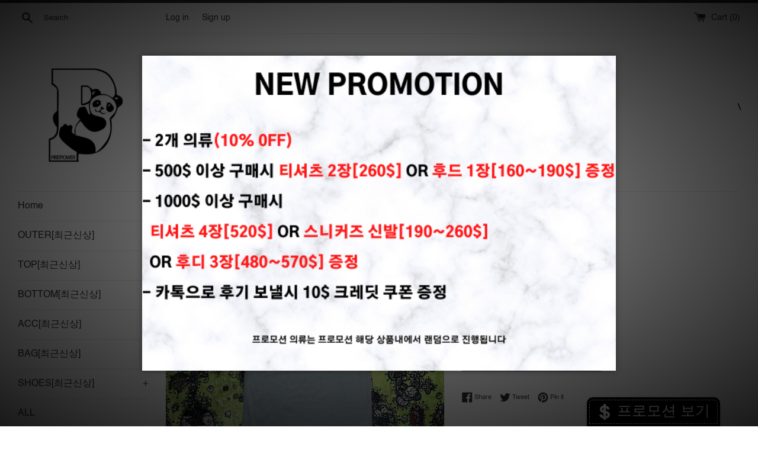

--- FILE ---
content_type: text/html; charset=utf-8
request_url: https://piritpower.com/products/ch-391
body_size: 16962
content:
<!doctype html>
<html class="supports-no-js" lang="en">
<head>
  <meta charset="utf-8">
  <meta http-equiv="X-UA-Compatible" content="IE=edge,chrome=1">
  <meta name="viewport" content="width=device-width,initial-scale=1">
  <meta name="theme-color" content="">
  <link rel="canonical" href="https://piritpower.com/products/ch-391">
  <meta name="naver-site-verification" content="a9f9960838b936838d351c7b7bec138ab313a93d" />
  

  <title>피릿파워 [PIRIT POWER]</title>

  

  <!-- /snippets/social-meta-tags.liquid -->




<meta property="og:site_name" content="피릿파워 [PIRIT POWER]">
<meta property="og:url" content="https://piritpower.com/products/ch-391">
<meta property="og:title" content="CH">
<meta property="og:type" content="product">
<meta property="og:description" content="피릿파워는 자체제작 업체이며, 퀄리티가 떨어질 시 100% 환불해드리고있습니다. 배송, 통관, 퀄리티 모두 보장해드리겠습니다.">

  <meta property="og:price:amount" content="0.00">
  <meta property="og:price:currency" content="USD">

<meta property="og:image" content="http://piritpower.com/cdn/shop/files/wsxc1715637183792_0_1200x1200.jpg?v=1715604871"><meta property="og:image" content="http://piritpower.com/cdn/shop/files/wsxc1715637183792_1_1200x1200.jpg?v=1715604874"><meta property="og:image" content="http://piritpower.com/cdn/shop/files/wsxc1715637183792_2_1200x1200.jpg?v=1715604872">
<meta property="og:image:secure_url" content="https://piritpower.com/cdn/shop/files/wsxc1715637183792_0_1200x1200.jpg?v=1715604871"><meta property="og:image:secure_url" content="https://piritpower.com/cdn/shop/files/wsxc1715637183792_1_1200x1200.jpg?v=1715604874"><meta property="og:image:secure_url" content="https://piritpower.com/cdn/shop/files/wsxc1715637183792_2_1200x1200.jpg?v=1715604872">


<meta name="twitter:card" content="summary_large_image">
<meta name="twitter:title" content="CH">
<meta name="twitter:description" content="피릿파워는 자체제작 업체이며, 퀄리티가 떨어질 시 100% 환불해드리고있습니다. 배송, 통관, 퀄리티 모두 보장해드리겠습니다.">

  <style data-shopify>
  :root {
    --color-body-text: #333333;
    --color-body: #ffffff;
  }
</style>


  <script>
    document.documentElement.className = document.documentElement.className.replace('supports-no-js', 'supports-js');

    var theme = {
      strings: {
        addToCart: "Add to Cart",
        itemAddedToCart: "Item added to cart!",
        soldOut: "Sold Out",
        unavailable: "Unavailable",
        viewCart: "View cart",
        zoomClose: "Close (Esc)",
        zoomPrev: "Previous (Left arrow key)",
        zoomNext: "Next (Right arrow key)"
      },
      mapStrings: {
        addressError: "Error looking up that address",
        addressNoResults: "No results for that address",
        addressQueryLimit: "You have exceeded the Google API usage limit. Consider upgrading to a \u003ca href=\"https:\/\/developers.google.com\/maps\/premium\/usage-limits\"\u003ePremium Plan\u003c\/a\u003e.",
        authError: "There was a problem authenticating your Google Maps account."
      }
    }
  </script>

  <link href="//piritpower.com/cdn/shop/t/4/assets/theme.scss.css?v=65883616395414171101759331721" rel="stylesheet" type="text/css" media="all" />

  <script>window.performance && window.performance.mark && window.performance.mark('shopify.content_for_header.start');</script><meta id="shopify-digital-wallet" name="shopify-digital-wallet" content="/55960436896/digital_wallets/dialog">
<meta name="shopify-checkout-api-token" content="c112e1268047c8976047ac3e3edb7cc2">
<meta id="in-context-paypal-metadata" data-shop-id="55960436896" data-venmo-supported="true" data-environment="production" data-locale="en_US" data-paypal-v4="true" data-currency="USD">
<link rel="alternate" type="application/json+oembed" href="https://piritpower.com/products/ch-391.oembed">
<script async="async" src="/checkouts/internal/preloads.js?locale=en-US"></script>
<script id="shopify-features" type="application/json">{"accessToken":"c112e1268047c8976047ac3e3edb7cc2","betas":["rich-media-storefront-analytics"],"domain":"piritpower.com","predictiveSearch":true,"shopId":55960436896,"locale":"en"}</script>
<script>var Shopify = Shopify || {};
Shopify.shop = "piritpowerkr.myshopify.com";
Shopify.locale = "en";
Shopify.currency = {"active":"USD","rate":"1.0"};
Shopify.country = "US";
Shopify.theme = {"name":"Simple","id":121781420192,"schema_name":"Simple","schema_version":"12.5.0","theme_store_id":578,"role":"main"};
Shopify.theme.handle = "null";
Shopify.theme.style = {"id":null,"handle":null};
Shopify.cdnHost = "piritpower.com/cdn";
Shopify.routes = Shopify.routes || {};
Shopify.routes.root = "/";</script>
<script type="module">!function(o){(o.Shopify=o.Shopify||{}).modules=!0}(window);</script>
<script>!function(o){function n(){var o=[];function n(){o.push(Array.prototype.slice.apply(arguments))}return n.q=o,n}var t=o.Shopify=o.Shopify||{};t.loadFeatures=n(),t.autoloadFeatures=n()}(window);</script>
<script id="shop-js-analytics" type="application/json">{"pageType":"product"}</script>
<script defer="defer" async type="module" src="//piritpower.com/cdn/shopifycloud/shop-js/modules/v2/client.init-shop-cart-sync_BdyHc3Nr.en.esm.js"></script>
<script defer="defer" async type="module" src="//piritpower.com/cdn/shopifycloud/shop-js/modules/v2/chunk.common_Daul8nwZ.esm.js"></script>
<script type="module">
  await import("//piritpower.com/cdn/shopifycloud/shop-js/modules/v2/client.init-shop-cart-sync_BdyHc3Nr.en.esm.js");
await import("//piritpower.com/cdn/shopifycloud/shop-js/modules/v2/chunk.common_Daul8nwZ.esm.js");

  window.Shopify.SignInWithShop?.initShopCartSync?.({"fedCMEnabled":true,"windoidEnabled":true});

</script>
<script>(function() {
  var isLoaded = false;
  function asyncLoad() {
    if (isLoaded) return;
    isLoaded = true;
    var urls = ["https:\/\/static.zotabox.com\/9\/0\/90c0e53c0a5864a1ce3c93ec43694fa9\/widgets.js?shop=piritpowerkr.myshopify.com"];
    for (var i = 0; i < urls.length; i++) {
      var s = document.createElement('script');
      s.type = 'text/javascript';
      s.async = true;
      s.src = urls[i];
      var x = document.getElementsByTagName('script')[0];
      x.parentNode.insertBefore(s, x);
    }
  };
  if(window.attachEvent) {
    window.attachEvent('onload', asyncLoad);
  } else {
    window.addEventListener('load', asyncLoad, false);
  }
})();</script>
<script id="__st">var __st={"a":55960436896,"offset":32400,"reqid":"b5f6f31b-c789-44c8-8d47-edf7227637fa-1768967762","pageurl":"piritpower.com\/products\/ch-391","u":"dc7fbda1dcac","p":"product","rtyp":"product","rid":8531211157756};</script>
<script>window.ShopifyPaypalV4VisibilityTracking = true;</script>
<script id="captcha-bootstrap">!function(){'use strict';const t='contact',e='account',n='new_comment',o=[[t,t],['blogs',n],['comments',n],[t,'customer']],c=[[e,'customer_login'],[e,'guest_login'],[e,'recover_customer_password'],[e,'create_customer']],r=t=>t.map((([t,e])=>`form[action*='/${t}']:not([data-nocaptcha='true']) input[name='form_type'][value='${e}']`)).join(','),a=t=>()=>t?[...document.querySelectorAll(t)].map((t=>t.form)):[];function s(){const t=[...o],e=r(t);return a(e)}const i='password',u='form_key',d=['recaptcha-v3-token','g-recaptcha-response','h-captcha-response',i],f=()=>{try{return window.sessionStorage}catch{return}},m='__shopify_v',_=t=>t.elements[u];function p(t,e,n=!1){try{const o=window.sessionStorage,c=JSON.parse(o.getItem(e)),{data:r}=function(t){const{data:e,action:n}=t;return t[m]||n?{data:e,action:n}:{data:t,action:n}}(c);for(const[e,n]of Object.entries(r))t.elements[e]&&(t.elements[e].value=n);n&&o.removeItem(e)}catch(o){console.error('form repopulation failed',{error:o})}}const l='form_type',E='cptcha';function T(t){t.dataset[E]=!0}const w=window,h=w.document,L='Shopify',v='ce_forms',y='captcha';let A=!1;((t,e)=>{const n=(g='f06e6c50-85a8-45c8-87d0-21a2b65856fe',I='https://cdn.shopify.com/shopifycloud/storefront-forms-hcaptcha/ce_storefront_forms_captcha_hcaptcha.v1.5.2.iife.js',D={infoText:'Protected by hCaptcha',privacyText:'Privacy',termsText:'Terms'},(t,e,n)=>{const o=w[L][v],c=o.bindForm;if(c)return c(t,g,e,D).then(n);var r;o.q.push([[t,g,e,D],n]),r=I,A||(h.body.append(Object.assign(h.createElement('script'),{id:'captcha-provider',async:!0,src:r})),A=!0)});var g,I,D;w[L]=w[L]||{},w[L][v]=w[L][v]||{},w[L][v].q=[],w[L][y]=w[L][y]||{},w[L][y].protect=function(t,e){n(t,void 0,e),T(t)},Object.freeze(w[L][y]),function(t,e,n,w,h,L){const[v,y,A,g]=function(t,e,n){const i=e?o:[],u=t?c:[],d=[...i,...u],f=r(d),m=r(i),_=r(d.filter((([t,e])=>n.includes(e))));return[a(f),a(m),a(_),s()]}(w,h,L),I=t=>{const e=t.target;return e instanceof HTMLFormElement?e:e&&e.form},D=t=>v().includes(t);t.addEventListener('submit',(t=>{const e=I(t);if(!e)return;const n=D(e)&&!e.dataset.hcaptchaBound&&!e.dataset.recaptchaBound,o=_(e),c=g().includes(e)&&(!o||!o.value);(n||c)&&t.preventDefault(),c&&!n&&(function(t){try{if(!f())return;!function(t){const e=f();if(!e)return;const n=_(t);if(!n)return;const o=n.value;o&&e.removeItem(o)}(t);const e=Array.from(Array(32),(()=>Math.random().toString(36)[2])).join('');!function(t,e){_(t)||t.append(Object.assign(document.createElement('input'),{type:'hidden',name:u})),t.elements[u].value=e}(t,e),function(t,e){const n=f();if(!n)return;const o=[...t.querySelectorAll(`input[type='${i}']`)].map((({name:t})=>t)),c=[...d,...o],r={};for(const[a,s]of new FormData(t).entries())c.includes(a)||(r[a]=s);n.setItem(e,JSON.stringify({[m]:1,action:t.action,data:r}))}(t,e)}catch(e){console.error('failed to persist form',e)}}(e),e.submit())}));const S=(t,e)=>{t&&!t.dataset[E]&&(n(t,e.some((e=>e===t))),T(t))};for(const o of['focusin','change'])t.addEventListener(o,(t=>{const e=I(t);D(e)&&S(e,y())}));const B=e.get('form_key'),M=e.get(l),P=B&&M;t.addEventListener('DOMContentLoaded',(()=>{const t=y();if(P)for(const e of t)e.elements[l].value===M&&p(e,B);[...new Set([...A(),...v().filter((t=>'true'===t.dataset.shopifyCaptcha))])].forEach((e=>S(e,t)))}))}(h,new URLSearchParams(w.location.search),n,t,e,['guest_login'])})(!0,!0)}();</script>
<script integrity="sha256-4kQ18oKyAcykRKYeNunJcIwy7WH5gtpwJnB7kiuLZ1E=" data-source-attribution="shopify.loadfeatures" defer="defer" src="//piritpower.com/cdn/shopifycloud/storefront/assets/storefront/load_feature-a0a9edcb.js" crossorigin="anonymous"></script>
<script data-source-attribution="shopify.dynamic_checkout.dynamic.init">var Shopify=Shopify||{};Shopify.PaymentButton=Shopify.PaymentButton||{isStorefrontPortableWallets:!0,init:function(){window.Shopify.PaymentButton.init=function(){};var t=document.createElement("script");t.src="https://piritpower.com/cdn/shopifycloud/portable-wallets/latest/portable-wallets.en.js",t.type="module",document.head.appendChild(t)}};
</script>
<script data-source-attribution="shopify.dynamic_checkout.buyer_consent">
  function portableWalletsHideBuyerConsent(e){var t=document.getElementById("shopify-buyer-consent"),n=document.getElementById("shopify-subscription-policy-button");t&&n&&(t.classList.add("hidden"),t.setAttribute("aria-hidden","true"),n.removeEventListener("click",e))}function portableWalletsShowBuyerConsent(e){var t=document.getElementById("shopify-buyer-consent"),n=document.getElementById("shopify-subscription-policy-button");t&&n&&(t.classList.remove("hidden"),t.removeAttribute("aria-hidden"),n.addEventListener("click",e))}window.Shopify?.PaymentButton&&(window.Shopify.PaymentButton.hideBuyerConsent=portableWalletsHideBuyerConsent,window.Shopify.PaymentButton.showBuyerConsent=portableWalletsShowBuyerConsent);
</script>
<script>
  function portableWalletsCleanup(e){e&&e.src&&console.error("Failed to load portable wallets script "+e.src);var t=document.querySelectorAll("shopify-accelerated-checkout .shopify-payment-button__skeleton, shopify-accelerated-checkout-cart .wallet-cart-button__skeleton"),e=document.getElementById("shopify-buyer-consent");for(let e=0;e<t.length;e++)t[e].remove();e&&e.remove()}function portableWalletsNotLoadedAsModule(e){e instanceof ErrorEvent&&"string"==typeof e.message&&e.message.includes("import.meta")&&"string"==typeof e.filename&&e.filename.includes("portable-wallets")&&(window.removeEventListener("error",portableWalletsNotLoadedAsModule),window.Shopify.PaymentButton.failedToLoad=e,"loading"===document.readyState?document.addEventListener("DOMContentLoaded",window.Shopify.PaymentButton.init):window.Shopify.PaymentButton.init())}window.addEventListener("error",portableWalletsNotLoadedAsModule);
</script>

<script type="module" src="https://piritpower.com/cdn/shopifycloud/portable-wallets/latest/portable-wallets.en.js" onError="portableWalletsCleanup(this)" crossorigin="anonymous"></script>
<script nomodule>
  document.addEventListener("DOMContentLoaded", portableWalletsCleanup);
</script>

<link id="shopify-accelerated-checkout-styles" rel="stylesheet" media="screen" href="https://piritpower.com/cdn/shopifycloud/portable-wallets/latest/accelerated-checkout-backwards-compat.css" crossorigin="anonymous">
<style id="shopify-accelerated-checkout-cart">
        #shopify-buyer-consent {
  margin-top: 1em;
  display: inline-block;
  width: 100%;
}

#shopify-buyer-consent.hidden {
  display: none;
}

#shopify-subscription-policy-button {
  background: none;
  border: none;
  padding: 0;
  text-decoration: underline;
  font-size: inherit;
  cursor: pointer;
}

#shopify-subscription-policy-button::before {
  box-shadow: none;
}

      </style>

<script>window.performance && window.performance.mark && window.performance.mark('shopify.content_for_header.end');</script>

  <script src="//piritpower.com/cdn/shop/t/4/assets/jquery-1.11.0.min.js?v=32460426840832490021618645497" type="text/javascript"></script>
  <script src="//piritpower.com/cdn/shop/t/4/assets/modernizr.min.js?v=44044439420609591321618645498" type="text/javascript"></script>

  <script src="//piritpower.com/cdn/shop/t/4/assets/lazysizes.min.js?v=155223123402716617051618645498" async="async"></script>

  
<link href="https://monorail-edge.shopifysvc.com" rel="dns-prefetch">
<script>(function(){if ("sendBeacon" in navigator && "performance" in window) {try {var session_token_from_headers = performance.getEntriesByType('navigation')[0].serverTiming.find(x => x.name == '_s').description;} catch {var session_token_from_headers = undefined;}var session_cookie_matches = document.cookie.match(/_shopify_s=([^;]*)/);var session_token_from_cookie = session_cookie_matches && session_cookie_matches.length === 2 ? session_cookie_matches[1] : "";var session_token = session_token_from_headers || session_token_from_cookie || "";function handle_abandonment_event(e) {var entries = performance.getEntries().filter(function(entry) {return /monorail-edge.shopifysvc.com/.test(entry.name);});if (!window.abandonment_tracked && entries.length === 0) {window.abandonment_tracked = true;var currentMs = Date.now();var navigation_start = performance.timing.navigationStart;var payload = {shop_id: 55960436896,url: window.location.href,navigation_start,duration: currentMs - navigation_start,session_token,page_type: "product"};window.navigator.sendBeacon("https://monorail-edge.shopifysvc.com/v1/produce", JSON.stringify({schema_id: "online_store_buyer_site_abandonment/1.1",payload: payload,metadata: {event_created_at_ms: currentMs,event_sent_at_ms: currentMs}}));}}window.addEventListener('pagehide', handle_abandonment_event);}}());</script>
<script id="web-pixels-manager-setup">(function e(e,d,r,n,o){if(void 0===o&&(o={}),!Boolean(null===(a=null===(i=window.Shopify)||void 0===i?void 0:i.analytics)||void 0===a?void 0:a.replayQueue)){var i,a;window.Shopify=window.Shopify||{};var t=window.Shopify;t.analytics=t.analytics||{};var s=t.analytics;s.replayQueue=[],s.publish=function(e,d,r){return s.replayQueue.push([e,d,r]),!0};try{self.performance.mark("wpm:start")}catch(e){}var l=function(){var e={modern:/Edge?\/(1{2}[4-9]|1[2-9]\d|[2-9]\d{2}|\d{4,})\.\d+(\.\d+|)|Firefox\/(1{2}[4-9]|1[2-9]\d|[2-9]\d{2}|\d{4,})\.\d+(\.\d+|)|Chrom(ium|e)\/(9{2}|\d{3,})\.\d+(\.\d+|)|(Maci|X1{2}).+ Version\/(15\.\d+|(1[6-9]|[2-9]\d|\d{3,})\.\d+)([,.]\d+|)( \(\w+\)|)( Mobile\/\w+|) Safari\/|Chrome.+OPR\/(9{2}|\d{3,})\.\d+\.\d+|(CPU[ +]OS|iPhone[ +]OS|CPU[ +]iPhone|CPU IPhone OS|CPU iPad OS)[ +]+(15[._]\d+|(1[6-9]|[2-9]\d|\d{3,})[._]\d+)([._]\d+|)|Android:?[ /-](13[3-9]|1[4-9]\d|[2-9]\d{2}|\d{4,})(\.\d+|)(\.\d+|)|Android.+Firefox\/(13[5-9]|1[4-9]\d|[2-9]\d{2}|\d{4,})\.\d+(\.\d+|)|Android.+Chrom(ium|e)\/(13[3-9]|1[4-9]\d|[2-9]\d{2}|\d{4,})\.\d+(\.\d+|)|SamsungBrowser\/([2-9]\d|\d{3,})\.\d+/,legacy:/Edge?\/(1[6-9]|[2-9]\d|\d{3,})\.\d+(\.\d+|)|Firefox\/(5[4-9]|[6-9]\d|\d{3,})\.\d+(\.\d+|)|Chrom(ium|e)\/(5[1-9]|[6-9]\d|\d{3,})\.\d+(\.\d+|)([\d.]+$|.*Safari\/(?![\d.]+ Edge\/[\d.]+$))|(Maci|X1{2}).+ Version\/(10\.\d+|(1[1-9]|[2-9]\d|\d{3,})\.\d+)([,.]\d+|)( \(\w+\)|)( Mobile\/\w+|) Safari\/|Chrome.+OPR\/(3[89]|[4-9]\d|\d{3,})\.\d+\.\d+|(CPU[ +]OS|iPhone[ +]OS|CPU[ +]iPhone|CPU IPhone OS|CPU iPad OS)[ +]+(10[._]\d+|(1[1-9]|[2-9]\d|\d{3,})[._]\d+)([._]\d+|)|Android:?[ /-](13[3-9]|1[4-9]\d|[2-9]\d{2}|\d{4,})(\.\d+|)(\.\d+|)|Mobile Safari.+OPR\/([89]\d|\d{3,})\.\d+\.\d+|Android.+Firefox\/(13[5-9]|1[4-9]\d|[2-9]\d{2}|\d{4,})\.\d+(\.\d+|)|Android.+Chrom(ium|e)\/(13[3-9]|1[4-9]\d|[2-9]\d{2}|\d{4,})\.\d+(\.\d+|)|Android.+(UC? ?Browser|UCWEB|U3)[ /]?(15\.([5-9]|\d{2,})|(1[6-9]|[2-9]\d|\d{3,})\.\d+)\.\d+|SamsungBrowser\/(5\.\d+|([6-9]|\d{2,})\.\d+)|Android.+MQ{2}Browser\/(14(\.(9|\d{2,})|)|(1[5-9]|[2-9]\d|\d{3,})(\.\d+|))(\.\d+|)|K[Aa][Ii]OS\/(3\.\d+|([4-9]|\d{2,})\.\d+)(\.\d+|)/},d=e.modern,r=e.legacy,n=navigator.userAgent;return n.match(d)?"modern":n.match(r)?"legacy":"unknown"}(),u="modern"===l?"modern":"legacy",c=(null!=n?n:{modern:"",legacy:""})[u],f=function(e){return[e.baseUrl,"/wpm","/b",e.hashVersion,"modern"===e.buildTarget?"m":"l",".js"].join("")}({baseUrl:d,hashVersion:r,buildTarget:u}),m=function(e){var d=e.version,r=e.bundleTarget,n=e.surface,o=e.pageUrl,i=e.monorailEndpoint;return{emit:function(e){var a=e.status,t=e.errorMsg,s=(new Date).getTime(),l=JSON.stringify({metadata:{event_sent_at_ms:s},events:[{schema_id:"web_pixels_manager_load/3.1",payload:{version:d,bundle_target:r,page_url:o,status:a,surface:n,error_msg:t},metadata:{event_created_at_ms:s}}]});if(!i)return console&&console.warn&&console.warn("[Web Pixels Manager] No Monorail endpoint provided, skipping logging."),!1;try{return self.navigator.sendBeacon.bind(self.navigator)(i,l)}catch(e){}var u=new XMLHttpRequest;try{return u.open("POST",i,!0),u.setRequestHeader("Content-Type","text/plain"),u.send(l),!0}catch(e){return console&&console.warn&&console.warn("[Web Pixels Manager] Got an unhandled error while logging to Monorail."),!1}}}}({version:r,bundleTarget:l,surface:e.surface,pageUrl:self.location.href,monorailEndpoint:e.monorailEndpoint});try{o.browserTarget=l,function(e){var d=e.src,r=e.async,n=void 0===r||r,o=e.onload,i=e.onerror,a=e.sri,t=e.scriptDataAttributes,s=void 0===t?{}:t,l=document.createElement("script"),u=document.querySelector("head"),c=document.querySelector("body");if(l.async=n,l.src=d,a&&(l.integrity=a,l.crossOrigin="anonymous"),s)for(var f in s)if(Object.prototype.hasOwnProperty.call(s,f))try{l.dataset[f]=s[f]}catch(e){}if(o&&l.addEventListener("load",o),i&&l.addEventListener("error",i),u)u.appendChild(l);else{if(!c)throw new Error("Did not find a head or body element to append the script");c.appendChild(l)}}({src:f,async:!0,onload:function(){if(!function(){var e,d;return Boolean(null===(d=null===(e=window.Shopify)||void 0===e?void 0:e.analytics)||void 0===d?void 0:d.initialized)}()){var d=window.webPixelsManager.init(e)||void 0;if(d){var r=window.Shopify.analytics;r.replayQueue.forEach((function(e){var r=e[0],n=e[1],o=e[2];d.publishCustomEvent(r,n,o)})),r.replayQueue=[],r.publish=d.publishCustomEvent,r.visitor=d.visitor,r.initialized=!0}}},onerror:function(){return m.emit({status:"failed",errorMsg:"".concat(f," has failed to load")})},sri:function(e){var d=/^sha384-[A-Za-z0-9+/=]+$/;return"string"==typeof e&&d.test(e)}(c)?c:"",scriptDataAttributes:o}),m.emit({status:"loading"})}catch(e){m.emit({status:"failed",errorMsg:(null==e?void 0:e.message)||"Unknown error"})}}})({shopId: 55960436896,storefrontBaseUrl: "https://piritpower.com",extensionsBaseUrl: "https://extensions.shopifycdn.com/cdn/shopifycloud/web-pixels-manager",monorailEndpoint: "https://monorail-edge.shopifysvc.com/unstable/produce_batch",surface: "storefront-renderer",enabledBetaFlags: ["2dca8a86"],webPixelsConfigList: [{"id":"shopify-app-pixel","configuration":"{}","eventPayloadVersion":"v1","runtimeContext":"STRICT","scriptVersion":"0450","apiClientId":"shopify-pixel","type":"APP","privacyPurposes":["ANALYTICS","MARKETING"]},{"id":"shopify-custom-pixel","eventPayloadVersion":"v1","runtimeContext":"LAX","scriptVersion":"0450","apiClientId":"shopify-pixel","type":"CUSTOM","privacyPurposes":["ANALYTICS","MARKETING"]}],isMerchantRequest: false,initData: {"shop":{"name":"piritpowerkr","paymentSettings":{"currencyCode":"USD"},"myshopifyDomain":"piritpowerkr.myshopify.com","countryCode":"US","storefrontUrl":"https:\/\/piritpower.com"},"customer":null,"cart":null,"checkout":null,"productVariants":[{"price":{"amount":0.0,"currencyCode":"USD"},"product":{"title":"CH","vendor":"piritpowerkr","id":"8531211157756","untranslatedTitle":"CH","url":"\/products\/ch-391","type":""},"id":"45785064898812","image":{"src":"\/\/piritpower.com\/cdn\/shop\/files\/wsxc1715637183792_0.jpg?v=1715604871"},"sku":null,"title":"Default Title","untranslatedTitle":"Default Title"}],"purchasingCompany":null},},"https://piritpower.com/cdn","fcfee988w5aeb613cpc8e4bc33m6693e112",{"modern":"","legacy":""},{"shopId":"55960436896","storefrontBaseUrl":"https:\/\/piritpower.com","extensionBaseUrl":"https:\/\/extensions.shopifycdn.com\/cdn\/shopifycloud\/web-pixels-manager","surface":"storefront-renderer","enabledBetaFlags":"[\"2dca8a86\"]","isMerchantRequest":"false","hashVersion":"fcfee988w5aeb613cpc8e4bc33m6693e112","publish":"custom","events":"[[\"page_viewed\",{}],[\"product_viewed\",{\"productVariant\":{\"price\":{\"amount\":0.0,\"currencyCode\":\"USD\"},\"product\":{\"title\":\"CH\",\"vendor\":\"piritpowerkr\",\"id\":\"8531211157756\",\"untranslatedTitle\":\"CH\",\"url\":\"\/products\/ch-391\",\"type\":\"\"},\"id\":\"45785064898812\",\"image\":{\"src\":\"\/\/piritpower.com\/cdn\/shop\/files\/wsxc1715637183792_0.jpg?v=1715604871\"},\"sku\":null,\"title\":\"Default Title\",\"untranslatedTitle\":\"Default Title\"}}]]"});</script><script>
  window.ShopifyAnalytics = window.ShopifyAnalytics || {};
  window.ShopifyAnalytics.meta = window.ShopifyAnalytics.meta || {};
  window.ShopifyAnalytics.meta.currency = 'USD';
  var meta = {"product":{"id":8531211157756,"gid":"gid:\/\/shopify\/Product\/8531211157756","vendor":"piritpowerkr","type":"","handle":"ch-391","variants":[{"id":45785064898812,"price":0,"name":"CH","public_title":null,"sku":null}],"remote":false},"page":{"pageType":"product","resourceType":"product","resourceId":8531211157756,"requestId":"b5f6f31b-c789-44c8-8d47-edf7227637fa-1768967762"}};
  for (var attr in meta) {
    window.ShopifyAnalytics.meta[attr] = meta[attr];
  }
</script>
<script class="analytics">
  (function () {
    var customDocumentWrite = function(content) {
      var jquery = null;

      if (window.jQuery) {
        jquery = window.jQuery;
      } else if (window.Checkout && window.Checkout.$) {
        jquery = window.Checkout.$;
      }

      if (jquery) {
        jquery('body').append(content);
      }
    };

    var hasLoggedConversion = function(token) {
      if (token) {
        return document.cookie.indexOf('loggedConversion=' + token) !== -1;
      }
      return false;
    }

    var setCookieIfConversion = function(token) {
      if (token) {
        var twoMonthsFromNow = new Date(Date.now());
        twoMonthsFromNow.setMonth(twoMonthsFromNow.getMonth() + 2);

        document.cookie = 'loggedConversion=' + token + '; expires=' + twoMonthsFromNow;
      }
    }

    var trekkie = window.ShopifyAnalytics.lib = window.trekkie = window.trekkie || [];
    if (trekkie.integrations) {
      return;
    }
    trekkie.methods = [
      'identify',
      'page',
      'ready',
      'track',
      'trackForm',
      'trackLink'
    ];
    trekkie.factory = function(method) {
      return function() {
        var args = Array.prototype.slice.call(arguments);
        args.unshift(method);
        trekkie.push(args);
        return trekkie;
      };
    };
    for (var i = 0; i < trekkie.methods.length; i++) {
      var key = trekkie.methods[i];
      trekkie[key] = trekkie.factory(key);
    }
    trekkie.load = function(config) {
      trekkie.config = config || {};
      trekkie.config.initialDocumentCookie = document.cookie;
      var first = document.getElementsByTagName('script')[0];
      var script = document.createElement('script');
      script.type = 'text/javascript';
      script.onerror = function(e) {
        var scriptFallback = document.createElement('script');
        scriptFallback.type = 'text/javascript';
        scriptFallback.onerror = function(error) {
                var Monorail = {
      produce: function produce(monorailDomain, schemaId, payload) {
        var currentMs = new Date().getTime();
        var event = {
          schema_id: schemaId,
          payload: payload,
          metadata: {
            event_created_at_ms: currentMs,
            event_sent_at_ms: currentMs
          }
        };
        return Monorail.sendRequest("https://" + monorailDomain + "/v1/produce", JSON.stringify(event));
      },
      sendRequest: function sendRequest(endpointUrl, payload) {
        // Try the sendBeacon API
        if (window && window.navigator && typeof window.navigator.sendBeacon === 'function' && typeof window.Blob === 'function' && !Monorail.isIos12()) {
          var blobData = new window.Blob([payload], {
            type: 'text/plain'
          });

          if (window.navigator.sendBeacon(endpointUrl, blobData)) {
            return true;
          } // sendBeacon was not successful

        } // XHR beacon

        var xhr = new XMLHttpRequest();

        try {
          xhr.open('POST', endpointUrl);
          xhr.setRequestHeader('Content-Type', 'text/plain');
          xhr.send(payload);
        } catch (e) {
          console.log(e);
        }

        return false;
      },
      isIos12: function isIos12() {
        return window.navigator.userAgent.lastIndexOf('iPhone; CPU iPhone OS 12_') !== -1 || window.navigator.userAgent.lastIndexOf('iPad; CPU OS 12_') !== -1;
      }
    };
    Monorail.produce('monorail-edge.shopifysvc.com',
      'trekkie_storefront_load_errors/1.1',
      {shop_id: 55960436896,
      theme_id: 121781420192,
      app_name: "storefront",
      context_url: window.location.href,
      source_url: "//piritpower.com/cdn/s/trekkie.storefront.cd680fe47e6c39ca5d5df5f0a32d569bc48c0f27.min.js"});

        };
        scriptFallback.async = true;
        scriptFallback.src = '//piritpower.com/cdn/s/trekkie.storefront.cd680fe47e6c39ca5d5df5f0a32d569bc48c0f27.min.js';
        first.parentNode.insertBefore(scriptFallback, first);
      };
      script.async = true;
      script.src = '//piritpower.com/cdn/s/trekkie.storefront.cd680fe47e6c39ca5d5df5f0a32d569bc48c0f27.min.js';
      first.parentNode.insertBefore(script, first);
    };
    trekkie.load(
      {"Trekkie":{"appName":"storefront","development":false,"defaultAttributes":{"shopId":55960436896,"isMerchantRequest":null,"themeId":121781420192,"themeCityHash":"11551074915224961052","contentLanguage":"en","currency":"USD","eventMetadataId":"da988e68-abb0-474c-8f0a-aecdd0926811"},"isServerSideCookieWritingEnabled":true,"monorailRegion":"shop_domain","enabledBetaFlags":["65f19447"]},"Session Attribution":{},"S2S":{"facebookCapiEnabled":false,"source":"trekkie-storefront-renderer","apiClientId":580111}}
    );

    var loaded = false;
    trekkie.ready(function() {
      if (loaded) return;
      loaded = true;

      window.ShopifyAnalytics.lib = window.trekkie;

      var originalDocumentWrite = document.write;
      document.write = customDocumentWrite;
      try { window.ShopifyAnalytics.merchantGoogleAnalytics.call(this); } catch(error) {};
      document.write = originalDocumentWrite;

      window.ShopifyAnalytics.lib.page(null,{"pageType":"product","resourceType":"product","resourceId":8531211157756,"requestId":"b5f6f31b-c789-44c8-8d47-edf7227637fa-1768967762","shopifyEmitted":true});

      var match = window.location.pathname.match(/checkouts\/(.+)\/(thank_you|post_purchase)/)
      var token = match? match[1]: undefined;
      if (!hasLoggedConversion(token)) {
        setCookieIfConversion(token);
        window.ShopifyAnalytics.lib.track("Viewed Product",{"currency":"USD","variantId":45785064898812,"productId":8531211157756,"productGid":"gid:\/\/shopify\/Product\/8531211157756","name":"CH","price":"0.00","sku":null,"brand":"piritpowerkr","variant":null,"category":"","nonInteraction":true,"remote":false},undefined,undefined,{"shopifyEmitted":true});
      window.ShopifyAnalytics.lib.track("monorail:\/\/trekkie_storefront_viewed_product\/1.1",{"currency":"USD","variantId":45785064898812,"productId":8531211157756,"productGid":"gid:\/\/shopify\/Product\/8531211157756","name":"CH","price":"0.00","sku":null,"brand":"piritpowerkr","variant":null,"category":"","nonInteraction":true,"remote":false,"referer":"https:\/\/piritpower.com\/products\/ch-391"});
      }
    });


        var eventsListenerScript = document.createElement('script');
        eventsListenerScript.async = true;
        eventsListenerScript.src = "//piritpower.com/cdn/shopifycloud/storefront/assets/shop_events_listener-3da45d37.js";
        document.getElementsByTagName('head')[0].appendChild(eventsListenerScript);

})();</script>
<script
  defer
  src="https://piritpower.com/cdn/shopifycloud/perf-kit/shopify-perf-kit-3.0.4.min.js"
  data-application="storefront-renderer"
  data-shop-id="55960436896"
  data-render-region="gcp-us-central1"
  data-page-type="product"
  data-theme-instance-id="121781420192"
  data-theme-name="Simple"
  data-theme-version="12.5.0"
  data-monorail-region="shop_domain"
  data-resource-timing-sampling-rate="10"
  data-shs="true"
  data-shs-beacon="true"
  data-shs-export-with-fetch="true"
  data-shs-logs-sample-rate="1"
  data-shs-beacon-endpoint="https://piritpower.com/api/collect"
></script>
</head>

<body id="ch" class="template-product">

  <a class="in-page-link visually-hidden skip-link" href="#MainContent">Skip to content</a>

  <div id="shopify-section-header" class="shopify-section">

  <style>
    .site-header__logo {
      width: 205px;
    }
    #HeaderLogoWrapper {
      max-width: 205px !important;
    }
  </style>
  <div class="page-border"></div>


<div class="site-wrapper">
  <div class="top-bar grid">

    <div class="grid__item medium-up--one-fifth small--one-half">
      <div class="top-bar__search">
        <a href="/search" class="medium-up--hide">
          <svg aria-hidden="true" focusable="false" role="presentation" class="icon icon-search" viewBox="0 0 20 20"><path fill="#444" d="M18.64 17.02l-5.31-5.31c.81-1.08 1.26-2.43 1.26-3.87C14.5 4.06 11.44 1 7.75 1S1 4.06 1 7.75s3.06 6.75 6.75 6.75c1.44 0 2.79-.45 3.87-1.26l5.31 5.31c.45.45 1.26.54 1.71.09.45-.36.45-1.17 0-1.62zM3.25 7.75c0-2.52 1.98-4.5 4.5-4.5s4.5 1.98 4.5 4.5-1.98 4.5-4.5 4.5-4.5-1.98-4.5-4.5z"/></svg>
        </a>
        <form action="/search" method="get" class="search-bar small--hide" role="search">
          
          <button type="submit" class="search-bar__submit">
            <svg aria-hidden="true" focusable="false" role="presentation" class="icon icon-search" viewBox="0 0 20 20"><path fill="#444" d="M18.64 17.02l-5.31-5.31c.81-1.08 1.26-2.43 1.26-3.87C14.5 4.06 11.44 1 7.75 1S1 4.06 1 7.75s3.06 6.75 6.75 6.75c1.44 0 2.79-.45 3.87-1.26l5.31 5.31c.45.45 1.26.54 1.71.09.45-.36.45-1.17 0-1.62zM3.25 7.75c0-2.52 1.98-4.5 4.5-4.5s4.5 1.98 4.5 4.5-1.98 4.5-4.5 4.5-4.5-1.98-4.5-4.5z"/></svg>
            <span class="icon__fallback-text">Search</span>
          </button>
          <input type="search" name="q" class="search-bar__input" value="" placeholder="Search" aria-label="Search">
        </form>
      </div>
    </div>

    
      <div class="grid__item medium-up--two-fifths small--hide">
        <span class="customer-links small--hide">
          
            <a href="https://shopify.com/55960436896/account?locale=en&amp;region_country=US" id="customer_login_link">Log in</a>
            <span class="vertical-divider"></span>
            <a href="https://shopify.com/55960436896/account?locale=en" id="customer_register_link">Sign up</a>
          
        </span>
      </div>
    

    <div class="grid__item  medium-up--two-fifths  small--one-half text-right">
      <a href="/cart" class="site-header__cart">
        <svg aria-hidden="true" focusable="false" role="presentation" class="icon icon-cart" viewBox="0 0 20 20"><path fill="#444" d="M18.936 5.564c-.144-.175-.35-.207-.55-.207h-.003L6.774 4.286c-.272 0-.417.089-.491.18-.079.096-.16.263-.094.585l2.016 5.705c.163.407.642.673 1.068.673h8.401c.433 0 .854-.285.941-.725l.484-4.571c.045-.221-.015-.388-.163-.567z"/><path fill="#444" d="M17.107 12.5H7.659L4.98 4.117l-.362-1.059c-.138-.401-.292-.559-.695-.559H.924c-.411 0-.748.303-.748.714s.337.714.748.714h2.413l3.002 9.48c.126.38.295.52.942.52h9.825c.411 0 .748-.303.748-.714s-.336-.714-.748-.714zM10.424 16.23a1.498 1.498 0 1 1-2.997 0 1.498 1.498 0 0 1 2.997 0zM16.853 16.23a1.498 1.498 0 1 1-2.997 0 1.498 1.498 0 0 1 2.997 0z"/></svg>
        <span class="small--hide">
          Cart
          (<span id="CartCount">0</span>)
        </span>
      </a>
    </div>
  </div>

  <hr class="small--hide hr--border">

  <header class="site-header grid medium-up--grid--table" role="banner">
    <div class="grid__item small--text-center">
      <div itemscope itemtype="http://schema.org/Organization">
        

          <div id="HeaderLogoWrapper" class="supports-js">
            <a href="/" itemprop="url" style="padding-top:100.56925996204933%; display: block;">
              <img id="HeaderLogo"
                   class="lazyload"
                   src="//piritpower.com/cdn/shop/files/2750_150x150.jpg?v=1618641958"
                   data-src="//piritpower.com/cdn/shop/files/2750_{width}x.jpg?v=1618641958"
                   data-widths="[180, 360, 540, 720, 900, 1080, 1296, 1512, 1728, 2048]"
                   data-aspectratio="1.0"
                   data-sizes="auto"
                   alt="piritpowerkr"
                   itemprop="logo">
            </a>
          </div>
          <noscript>
            
            <a href="/" itemprop="url">
              <img class="site-header__logo" src="//piritpower.com/cdn/shop/files/2750_205x.jpg?v=1618641958"
              srcset="//piritpower.com/cdn/shop/files/2750_205x.jpg?v=1618641958 1x, //piritpower.com/cdn/shop/files/2750_205x@2x.jpg?v=1618641958 2x"
              alt="piritpowerkr"
              itemprop="logo">
            </a>
          </noscript>
          
        
      </div>
    </div>
    
      <div class="grid__item medium-up--text-right small--text-center">
        <div class="rte tagline">
          <p><strong>\</strong></p>
        </div>
      </div>
    
  </header>
</div>




</div>

    

  <div class="site-wrapper">

    <div class="grid">

      <div id="shopify-section-sidebar" class="shopify-section"><div data-section-id="sidebar" data-section-type="sidebar-section">
  <nav class="grid__item small--text-center medium-up--one-fifth" role="navigation">
    <hr class="hr--small medium-up--hide">
    <button id="ToggleMobileMenu" class="mobile-menu-icon medium-up--hide" aria-haspopup="true" aria-owns="SiteNav">
      <span class="line"></span>
      <span class="line"></span>
      <span class="line"></span>
      <span class="line"></span>
      <span class="icon__fallback-text">Menu</span>
    </button>
    <div id="SiteNav" class="site-nav" role="menu">
      <ul class="list--nav">
        
          
          
            <li class="site-nav__item">
              <a href="/" class="site-nav__link">Home</a>
            </li>
          
        
          
          
            

            

            <li class="site-nav--has-submenu site-nav__item">
              <button class="site-nav__link btn--link site-nav__expand" aria-expanded="false" aria-controls="Collapsible-2">
                OUTER[최근신상]
                <span class="site-nav__link__text" aria-hidden="true">+</span>
              </button>
              <ul id="Collapsible-2" class="site-nav__submenu site-nav__submenu--collapsed" aria-hidden="true" style="display: none;">
                
                  
                    <li >
                      <a href="/collections/jacket%EC%B5%9C%EA%B7%BC%EC%8B%A0%EC%83%81" class="site-nav__link">OUTER [최근 신상]</a>
                    </li>
                  
                
              </ul>
            </li>
          
        
          
          
            

            

            <li class="site-nav--has-submenu site-nav__item">
              <button class="site-nav__link btn--link site-nav__expand" aria-expanded="false" aria-controls="Collapsible-3">
                TOP[최근신상]
                <span class="site-nav__link__text" aria-hidden="true">+</span>
              </button>
              <ul id="Collapsible-3" class="site-nav__submenu site-nav__submenu--collapsed" aria-hidden="true" style="display: none;">
                
                  
                    <li >
                      <a href="/collections/top%EC%B5%9C%EA%B7%BC%EC%8B%A0%EC%83%81" class="site-nav__link">TOP [최근 신상]</a>
                    </li>
                  
                
              </ul>
            </li>
          
        
          
          
            

            

            <li class="site-nav--has-submenu site-nav__item">
              <button class="site-nav__link btn--link site-nav__expand" aria-expanded="false" aria-controls="Collapsible-4">
                BOTTOM[최근신상]
                <span class="site-nav__link__text" aria-hidden="true">+</span>
              </button>
              <ul id="Collapsible-4" class="site-nav__submenu site-nav__submenu--collapsed" aria-hidden="true" style="display: none;">
                
                  
                    <li >
                      <a href="/collections/bottob%EC%B5%9C%EA%B7%BC%EC%8B%A0%EC%83%81" class="site-nav__link">BOTTOM [최근 신상]</a>
                    </li>
                  
                
              </ul>
            </li>
          
        
          
          
            

            

            <li class="site-nav--has-submenu site-nav__item">
              <button class="site-nav__link btn--link site-nav__expand" aria-expanded="false" aria-controls="Collapsible-5">
                ACC[최근신상]
                <span class="site-nav__link__text" aria-hidden="true">+</span>
              </button>
              <ul id="Collapsible-5" class="site-nav__submenu site-nav__submenu--collapsed" aria-hidden="true" style="display: none;">
                
                  
                    <li >
                      <a href="/collections/acc%EC%B5%9C%EA%B7%BC%EC%8B%A0%EC%83%81" class="site-nav__link">ACC [최근 신상]</a>
                    </li>
                  
                
              </ul>
            </li>
          
        
          
          
            

            

            <li class="site-nav--has-submenu site-nav__item">
              <button class="site-nav__link btn--link site-nav__expand" aria-expanded="false" aria-controls="Collapsible-6">
                BAG[최근신상]
                <span class="site-nav__link__text" aria-hidden="true">+</span>
              </button>
              <ul id="Collapsible-6" class="site-nav__submenu site-nav__submenu--collapsed" aria-hidden="true" style="display: none;">
                
                  
                    <li >
                      <a href="/collections/bag%EC%B5%9C%EA%B7%BC%EC%8B%A0%EC%83%81" class="site-nav__link">BAG [최근 신상]</a>
                    </li>
                  
                
              </ul>
            </li>
          
        
          
          
            

            

            <li class="site-nav--has-submenu site-nav__item">
              <button class="site-nav__link btn--link site-nav__expand" aria-expanded="false" aria-controls="Collapsible-7">
                SHOES[최근신상]
                <span class="site-nav__link__text" aria-hidden="true">+</span>
              </button>
              <ul id="Collapsible-7" class="site-nav__submenu site-nav__submenu--collapsed" aria-hidden="true" style="display: none;">
                
                  
                    <li >
                      <a href="/collections/shoes%EC%B5%9C%EA%B7%BC%EC%8B%A0%EC%83%81" class="site-nav__link">SHOES [최근 신상]</a>
                    </li>
                  
                
              </ul>
            </li>
          
        
          
          
            <li class="site-nav__item">
              <a href="/collections/alll" class="site-nav__link">ALL</a>
            </li>
          
        
          
          
            <li class="site-nav__item">
              <a href="/policies/refund-policy" class="site-nav__link">POLICY</a>
            </li>
          
        
        
          
            <li>
              <a href="https://shopify.com/55960436896/account?locale=en&region_country=US" class="site-nav__link site-nav--account medium-up--hide">Log in</a>
            </li>
            <li>
              <a href="https://shopify.com/55960436896/account?locale=en" class="site-nav__link site-nav--account medium-up--hide">Sign up</a>
            </li>
          
        
      </ul>
      <ul class="list--inline social-links">
        
        
        
        
        
        
        
        
        
        
        
      </ul>
    </div>
    <hr class="medium-up--hide hr--small ">
  </nav>
</div>




</div>

      <main class="main-content grid__item medium-up--four-fifths" id="MainContent" role="main">
        
          <hr class="hr--border-top small--hide">
        
        
          <nav class="breadcrumb-nav small--text-center" aria-label="You are here">
  <span itemscope itemtype="http://schema.org/BreadcrumbList">
    <span itemprop="itemListElement" itemscope itemtype="http://schema.org/ListItem">
      <a href="/" itemprop="item" title="Back to the frontpage">
        <span itemprop="name">Home</span>
      </a>
      <span itemprop="position" hidden>1</span>
    </span>
    <span class="breadcrumb-nav__separator" aria-hidden="true">›</span>
  
      
      <span itemprop="itemListElement" itemscope itemtype="http://schema.org/ListItem">
        <span itemprop="name">CH</span>
        
        
        <span itemprop="position" hidden>2</span>
      </span>
    
  </span>
</nav>

        
        

<div id="shopify-section-product-template" class="shopify-section"><!-- /templates/product.liquid -->
<div itemscope itemtype="http://schema.org/Product" id="ProductSection" data-section-id="product-template" data-section-type="product-template" data-image-zoom-type="lightbox" data-show-extra-tab="false" data-extra-tab-content="" data-cart-enable-ajax="true" data-enable-history-state="true">

  <meta itemprop="name" content="CH">
  <meta itemprop="url" content="https://piritpower.com/products/ch-391">
  <meta itemprop="image" content="//piritpower.com/cdn/shop/files/wsxc1715637183792_0_grande.jpg?v=1715604871">

  
  
<div class="grid product-single">

    <div class="grid__item medium-up--one-half">
      
        
        
<style>
  

  @media screen and (min-width: 750px) { 
    #ProductImage-41219310190844 {
      max-width: 720px;
      max-height: 720.0px;
    }
    #ProductImageWrapper-41219310190844 {
      max-width: 720px;
    }
   } 

  
    
    @media screen and (max-width: 749px) {
      #ProductImage-41219310190844 {
        max-width: 720px;
        max-height: 720px;
      }
      #ProductImageWrapper-41219310190844 {
        max-width: 720px;
      }
    }
  
</style>


        <div id="ProductImageWrapper-41219310190844" class="product-single__featured-image-wrapper supports-js" data-image-id="41219310190844">
          <div class="product-single__photos" data-image-id="41219310190844" style="padding-top:100.0%;">
            <img id="ProductImage-41219310190844"
                 class="product-single__photo lazyload lightbox"
                 
                 src="//piritpower.com/cdn/shop/files/wsxc1715637183792_0_200x200.jpg?v=1715604871"
                 data-src="//piritpower.com/cdn/shop/files/wsxc1715637183792_0_{width}x.jpg?v=1715604871"
                 data-widths="[180, 360, 470, 600, 750, 940, 1080, 1296, 1512, 1728, 2048]"
                 data-aspectratio="1.0"
                 data-sizes="auto"
                 alt="CH">
          </div>
          
        </div>
      
        
        
<style>
  

  @media screen and (min-width: 750px) { 
    #ProductImage-41219310485756 {
      max-width: 720px;
      max-height: 720.0px;
    }
    #ProductImageWrapper-41219310485756 {
      max-width: 720px;
    }
   } 

  
    
    @media screen and (max-width: 749px) {
      #ProductImage-41219310485756 {
        max-width: 720px;
        max-height: 720px;
      }
      #ProductImageWrapper-41219310485756 {
        max-width: 720px;
      }
    }
  
</style>


        <div id="ProductImageWrapper-41219310485756" class="product-single__featured-image-wrapper supports-js hidden" data-image-id="41219310485756">
          <div class="product-single__photos" data-image-id="41219310485756" style="padding-top:100.0%;">
            <img id="ProductImage-41219310485756"
                 class="product-single__photo lazyload lazypreload lightbox"
                 
                 src="//piritpower.com/cdn/shop/files/wsxc1715637183792_1_200x200.jpg?v=1715604874"
                 data-src="//piritpower.com/cdn/shop/files/wsxc1715637183792_1_{width}x.jpg?v=1715604874"
                 data-widths="[180, 360, 470, 600, 750, 940, 1080, 1296, 1512, 1728, 2048]"
                 data-aspectratio="1.0"
                 data-sizes="auto"
                 alt="CH">
          </div>
          
        </div>
      
        
        
<style>
  

  @media screen and (min-width: 750px) { 
    #ProductImage-41219310289148 {
      max-width: 720px;
      max-height: 720.0px;
    }
    #ProductImageWrapper-41219310289148 {
      max-width: 720px;
    }
   } 

  
    
    @media screen and (max-width: 749px) {
      #ProductImage-41219310289148 {
        max-width: 720px;
        max-height: 720px;
      }
      #ProductImageWrapper-41219310289148 {
        max-width: 720px;
      }
    }
  
</style>


        <div id="ProductImageWrapper-41219310289148" class="product-single__featured-image-wrapper supports-js hidden" data-image-id="41219310289148">
          <div class="product-single__photos" data-image-id="41219310289148" style="padding-top:100.0%;">
            <img id="ProductImage-41219310289148"
                 class="product-single__photo lazyload lazypreload lightbox"
                 
                 src="//piritpower.com/cdn/shop/files/wsxc1715637183792_2_200x200.jpg?v=1715604872"
                 data-src="//piritpower.com/cdn/shop/files/wsxc1715637183792_2_{width}x.jpg?v=1715604872"
                 data-widths="[180, 360, 470, 600, 750, 940, 1080, 1296, 1512, 1728, 2048]"
                 data-aspectratio="1.0"
                 data-sizes="auto"
                 alt="CH">
          </div>
          
        </div>
      
        
        
<style>
  

  @media screen and (min-width: 750px) { 
    #ProductImage-41219310452988 {
      max-width: 720px;
      max-height: 720.0px;
    }
    #ProductImageWrapper-41219310452988 {
      max-width: 720px;
    }
   } 

  
    
    @media screen and (max-width: 749px) {
      #ProductImage-41219310452988 {
        max-width: 720px;
        max-height: 720px;
      }
      #ProductImageWrapper-41219310452988 {
        max-width: 720px;
      }
    }
  
</style>


        <div id="ProductImageWrapper-41219310452988" class="product-single__featured-image-wrapper supports-js hidden" data-image-id="41219310452988">
          <div class="product-single__photos" data-image-id="41219310452988" style="padding-top:100.0%;">
            <img id="ProductImage-41219310452988"
                 class="product-single__photo lazyload lazypreload lightbox"
                 
                 src="//piritpower.com/cdn/shop/files/wsxc1715637183792_3_200x200.jpg?v=1715604873"
                 data-src="//piritpower.com/cdn/shop/files/wsxc1715637183792_3_{width}x.jpg?v=1715604873"
                 data-widths="[180, 360, 470, 600, 750, 940, 1080, 1296, 1512, 1728, 2048]"
                 data-aspectratio="1.0"
                 data-sizes="auto"
                 alt="CH">
          </div>
          
        </div>
      
        
        
<style>
  

  @media screen and (min-width: 750px) { 
    #ProductImage-41219310256380 {
      max-width: 720px;
      max-height: 720.0px;
    }
    #ProductImageWrapper-41219310256380 {
      max-width: 720px;
    }
   } 

  
    
    @media screen and (max-width: 749px) {
      #ProductImage-41219310256380 {
        max-width: 720px;
        max-height: 720px;
      }
      #ProductImageWrapper-41219310256380 {
        max-width: 720px;
      }
    }
  
</style>


        <div id="ProductImageWrapper-41219310256380" class="product-single__featured-image-wrapper supports-js hidden" data-image-id="41219310256380">
          <div class="product-single__photos" data-image-id="41219310256380" style="padding-top:100.0%;">
            <img id="ProductImage-41219310256380"
                 class="product-single__photo lazyload lazypreload lightbox"
                 
                 src="//piritpower.com/cdn/shop/files/wsxc1715637183792_4_200x200.jpg?v=1715604871"
                 data-src="//piritpower.com/cdn/shop/files/wsxc1715637183792_4_{width}x.jpg?v=1715604871"
                 data-widths="[180, 360, 470, 600, 750, 940, 1080, 1296, 1512, 1728, 2048]"
                 data-aspectratio="1.0"
                 data-sizes="auto"
                 alt="CH">
          </div>
          
        </div>
      
        
        
<style>
  

  @media screen and (min-width: 750px) { 
    #ProductImage-41219310584060 {
      max-width: 720px;
      max-height: 720.0px;
    }
    #ProductImageWrapper-41219310584060 {
      max-width: 720px;
    }
   } 

  
    
    @media screen and (max-width: 749px) {
      #ProductImage-41219310584060 {
        max-width: 720px;
        max-height: 720px;
      }
      #ProductImageWrapper-41219310584060 {
        max-width: 720px;
      }
    }
  
</style>


        <div id="ProductImageWrapper-41219310584060" class="product-single__featured-image-wrapper supports-js hidden" data-image-id="41219310584060">
          <div class="product-single__photos" data-image-id="41219310584060" style="padding-top:100.0%;">
            <img id="ProductImage-41219310584060"
                 class="product-single__photo lazyload lazypreload lightbox"
                 
                 src="//piritpower.com/cdn/shop/files/wsxc1715637183792_5_200x200.jpg?v=1715604874"
                 data-src="//piritpower.com/cdn/shop/files/wsxc1715637183792_5_{width}x.jpg?v=1715604874"
                 data-widths="[180, 360, 470, 600, 750, 940, 1080, 1296, 1512, 1728, 2048]"
                 data-aspectratio="1.0"
                 data-sizes="auto"
                 alt="CH">
          </div>
          
        </div>
      
        
        
<style>
  

  @media screen and (min-width: 750px) { 
    #ProductImage-41219310682364 {
      max-width: 720px;
      max-height: 720.0px;
    }
    #ProductImageWrapper-41219310682364 {
      max-width: 720px;
    }
   } 

  
    
    @media screen and (max-width: 749px) {
      #ProductImage-41219310682364 {
        max-width: 720px;
        max-height: 720px;
      }
      #ProductImageWrapper-41219310682364 {
        max-width: 720px;
      }
    }
  
</style>


        <div id="ProductImageWrapper-41219310682364" class="product-single__featured-image-wrapper supports-js hidden" data-image-id="41219310682364">
          <div class="product-single__photos" data-image-id="41219310682364" style="padding-top:100.0%;">
            <img id="ProductImage-41219310682364"
                 class="product-single__photo lazyload lazypreload lightbox"
                 
                 src="//piritpower.com/cdn/shop/files/wsxc1715637183792_6_200x200.jpg?v=1715604875"
                 data-src="//piritpower.com/cdn/shop/files/wsxc1715637183792_6_{width}x.jpg?v=1715604875"
                 data-widths="[180, 360, 470, 600, 750, 940, 1080, 1296, 1512, 1728, 2048]"
                 data-aspectratio="1.0"
                 data-sizes="auto"
                 alt="CH">
          </div>
          
        </div>
      
        
        
<style>
  

  @media screen and (min-width: 750px) { 
    #ProductImage-41219310420220 {
      max-width: 720px;
      max-height: 720.0px;
    }
    #ProductImageWrapper-41219310420220 {
      max-width: 720px;
    }
   } 

  
    
    @media screen and (max-width: 749px) {
      #ProductImage-41219310420220 {
        max-width: 720px;
        max-height: 720px;
      }
      #ProductImageWrapper-41219310420220 {
        max-width: 720px;
      }
    }
  
</style>


        <div id="ProductImageWrapper-41219310420220" class="product-single__featured-image-wrapper supports-js hidden" data-image-id="41219310420220">
          <div class="product-single__photos" data-image-id="41219310420220" style="padding-top:100.0%;">
            <img id="ProductImage-41219310420220"
                 class="product-single__photo lazyload lazypreload lightbox"
                 
                 src="//piritpower.com/cdn/shop/files/wsxc1715637183792_7_200x200.jpg?v=1715604873"
                 data-src="//piritpower.com/cdn/shop/files/wsxc1715637183792_7_{width}x.jpg?v=1715604873"
                 data-widths="[180, 360, 470, 600, 750, 940, 1080, 1296, 1512, 1728, 2048]"
                 data-aspectratio="1.0"
                 data-sizes="auto"
                 alt="CH">
          </div>
          
        </div>
      
        
        
<style>
  

  @media screen and (min-width: 750px) { 
    #ProductImage-41219310321916 {
      max-width: 310.9489051094891px;
      max-height: 600px;
    }
    #ProductImageWrapper-41219310321916 {
      max-width: 310.9489051094891px;
    }
   } 

  
    
    @media screen and (max-width: 749px) {
      #ProductImage-41219310321916 {
        max-width: 373.1386861313869px;
        max-height: 720px;
      }
      #ProductImageWrapper-41219310321916 {
        max-width: 373.1386861313869px;
      }
    }
  
</style>


        <div id="ProductImageWrapper-41219310321916" class="product-single__featured-image-wrapper supports-js hidden" data-image-id="41219310321916">
          <div class="product-single__photos" data-image-id="41219310321916" style="padding-top:192.95774647887322%;">
            <img id="ProductImage-41219310321916"
                 class="product-single__photo lazyload lazypreload lightbox"
                 
                 src="//piritpower.com/cdn/shop/files/wsxc1715637183792_8_200x200.jpg?v=1715604872"
                 data-src="//piritpower.com/cdn/shop/files/wsxc1715637183792_8_{width}x.jpg?v=1715604872"
                 data-widths="[180, 360, 470, 600, 750, 940, 1080, 1296, 1512, 1728, 2048]"
                 data-aspectratio="0.5182481751824818"
                 data-sizes="auto"
                 alt="CH">
          </div>
          
        </div>
      

      <noscript>
        <img src="//piritpower.com/cdn/shop/files/wsxc1715637183792_0_grande.jpg?v=1715604871" alt="CH">
      </noscript>

      
        <ul class="product-single__thumbnails grid grid--uniform" id="ProductThumbs">

          

          
            <li class="grid__item small--one-third medium-up--one-third">
              <a href="//piritpower.com/cdn/shop/files/wsxc1715637183792_0_grande.jpg?v=1715604871" class="product-single__thumbnail" data-image-id="41219310190844">
                <img src="//piritpower.com/cdn/shop/files/wsxc1715637183792_0_compact.jpg?v=1715604871" alt="CH">
              </a>
            </li>
          
            <li class="grid__item small--one-third medium-up--one-third">
              <a href="//piritpower.com/cdn/shop/files/wsxc1715637183792_1_grande.jpg?v=1715604874" class="product-single__thumbnail" data-image-id="41219310485756">
                <img src="//piritpower.com/cdn/shop/files/wsxc1715637183792_1_compact.jpg?v=1715604874" alt="CH">
              </a>
            </li>
          
            <li class="grid__item small--one-third medium-up--one-third">
              <a href="//piritpower.com/cdn/shop/files/wsxc1715637183792_2_grande.jpg?v=1715604872" class="product-single__thumbnail" data-image-id="41219310289148">
                <img src="//piritpower.com/cdn/shop/files/wsxc1715637183792_2_compact.jpg?v=1715604872" alt="CH">
              </a>
            </li>
          
            <li class="grid__item small--one-third medium-up--one-third">
              <a href="//piritpower.com/cdn/shop/files/wsxc1715637183792_3_grande.jpg?v=1715604873" class="product-single__thumbnail" data-image-id="41219310452988">
                <img src="//piritpower.com/cdn/shop/files/wsxc1715637183792_3_compact.jpg?v=1715604873" alt="CH">
              </a>
            </li>
          
            <li class="grid__item small--one-third medium-up--one-third">
              <a href="//piritpower.com/cdn/shop/files/wsxc1715637183792_4_grande.jpg?v=1715604871" class="product-single__thumbnail" data-image-id="41219310256380">
                <img src="//piritpower.com/cdn/shop/files/wsxc1715637183792_4_compact.jpg?v=1715604871" alt="CH">
              </a>
            </li>
          
            <li class="grid__item small--one-third medium-up--one-third">
              <a href="//piritpower.com/cdn/shop/files/wsxc1715637183792_5_grande.jpg?v=1715604874" class="product-single__thumbnail" data-image-id="41219310584060">
                <img src="//piritpower.com/cdn/shop/files/wsxc1715637183792_5_compact.jpg?v=1715604874" alt="CH">
              </a>
            </li>
          
            <li class="grid__item small--one-third medium-up--one-third">
              <a href="//piritpower.com/cdn/shop/files/wsxc1715637183792_6_grande.jpg?v=1715604875" class="product-single__thumbnail" data-image-id="41219310682364">
                <img src="//piritpower.com/cdn/shop/files/wsxc1715637183792_6_compact.jpg?v=1715604875" alt="CH">
              </a>
            </li>
          
            <li class="grid__item small--one-third medium-up--one-third">
              <a href="//piritpower.com/cdn/shop/files/wsxc1715637183792_7_grande.jpg?v=1715604873" class="product-single__thumbnail" data-image-id="41219310420220">
                <img src="//piritpower.com/cdn/shop/files/wsxc1715637183792_7_compact.jpg?v=1715604873" alt="CH">
              </a>
            </li>
          
            <li class="grid__item small--one-third medium-up--one-third">
              <a href="//piritpower.com/cdn/shop/files/wsxc1715637183792_8_grande.jpg?v=1715604872" class="product-single__thumbnail" data-image-id="41219310321916">
                <img src="//piritpower.com/cdn/shop/files/wsxc1715637183792_8_compact.jpg?v=1715604872" alt="CH">
              </a>
            </li>
          

        </ul>
      

      
        <ul class="gallery hidden">
          
            <li data-image-id="41219310190844" class="gallery__item" data-mfp-src="//piritpower.com/cdn/shop/files/wsxc1715637183792_0_2048x2048.jpg?v=1715604871"></li>
          
            <li data-image-id="41219310485756" class="gallery__item" data-mfp-src="//piritpower.com/cdn/shop/files/wsxc1715637183792_1_2048x2048.jpg?v=1715604874"></li>
          
            <li data-image-id="41219310289148" class="gallery__item" data-mfp-src="//piritpower.com/cdn/shop/files/wsxc1715637183792_2_2048x2048.jpg?v=1715604872"></li>
          
            <li data-image-id="41219310452988" class="gallery__item" data-mfp-src="//piritpower.com/cdn/shop/files/wsxc1715637183792_3_2048x2048.jpg?v=1715604873"></li>
          
            <li data-image-id="41219310256380" class="gallery__item" data-mfp-src="//piritpower.com/cdn/shop/files/wsxc1715637183792_4_2048x2048.jpg?v=1715604871"></li>
          
            <li data-image-id="41219310584060" class="gallery__item" data-mfp-src="//piritpower.com/cdn/shop/files/wsxc1715637183792_5_2048x2048.jpg?v=1715604874"></li>
          
            <li data-image-id="41219310682364" class="gallery__item" data-mfp-src="//piritpower.com/cdn/shop/files/wsxc1715637183792_6_2048x2048.jpg?v=1715604875"></li>
          
            <li data-image-id="41219310420220" class="gallery__item" data-mfp-src="//piritpower.com/cdn/shop/files/wsxc1715637183792_7_2048x2048.jpg?v=1715604873"></li>
          
            <li data-image-id="41219310321916" class="gallery__item" data-mfp-src="//piritpower.com/cdn/shop/files/wsxc1715637183792_8_2048x2048.jpg?v=1715604872"></li>
          
        </ul>
      
    </div>

    <div class="grid__item medium-up--one-half">
      <div class="product-single__meta small--text-center">
        <h1 class="product-single__title" itemprop="name">CH</h1>

        

        <div itemprop="offers" itemscope itemtype="http://schema.org/Offer">
          <meta itemprop="priceCurrency" content="USD">

          <link itemprop="availability" href="http://schema.org/InStock">

          <p class="product-single__prices">
            
              <span class="visually-hidden">Regular price</span>
            
            <span id="ProductPrice" class="product-single__price" itemprop="price" content="0.0">
              $0.00
            </span>

            

            
          </p><form method="post" action="/cart/add" id="product_form_8531211157756" accept-charset="UTF-8" class="product-form product-form--default-variant-only" enctype="multipart/form-data"><input type="hidden" name="form_type" value="product" /><input type="hidden" name="utf8" value="✓" />
            
            <select name="id" id="ProductSelect-product-template" class="product-single__variants">
              
                
                  <option  selected="selected"  data-sku="" value="45785064898812">Default Title - $0.00 USD</option>
                
              
            </select>

            

            <div class="product-single__cart-submit-wrapper product-single__shopify-payment-btn">
              <button type="submit" name="add" id="AddToCart" class="btn product-single__cart-submit shopify-payment-btn btn--secondary" data-cart-url="/cart">
                <span id="AddToCartText">Add to Cart</span>
              </button>
              
                <div data-shopify="payment-button" class="shopify-payment-button"> <shopify-accelerated-checkout recommended="{&quot;supports_subs&quot;:false,&quot;supports_def_opts&quot;:false,&quot;name&quot;:&quot;paypal&quot;,&quot;wallet_params&quot;:{&quot;shopId&quot;:55960436896,&quot;countryCode&quot;:&quot;US&quot;,&quot;merchantName&quot;:&quot;piritpowerkr&quot;,&quot;phoneRequired&quot;:false,&quot;companyRequired&quot;:false,&quot;shippingType&quot;:&quot;shipping&quot;,&quot;shopifyPaymentsEnabled&quot;:true,&quot;hasManagedSellingPlanState&quot;:null,&quot;requiresBillingAgreement&quot;:false,&quot;merchantId&quot;:null,&quot;sdkUrl&quot;:&quot;https://www.paypal.com/sdk/js?components=buttons\u0026commit=false\u0026currency=USD\u0026locale=en_US\u0026client-id=AfUEYT7nO4BwZQERn9Vym5TbHAG08ptiKa9gm8OARBYgoqiAJIjllRjeIMI4g294KAH1JdTnkzubt1fr\u0026intent=capture&quot;}}" fallback="{&quot;supports_subs&quot;:true,&quot;supports_def_opts&quot;:true,&quot;name&quot;:&quot;buy_it_now&quot;,&quot;wallet_params&quot;:{}}" access-token="c112e1268047c8976047ac3e3edb7cc2" buyer-country="US" buyer-locale="en" buyer-currency="USD" variant-params="[{&quot;id&quot;:45785064898812,&quot;requiresShipping&quot;:true}]" shop-id="55960436896" enabled-flags="[&quot;ae0f5bf6&quot;]" > <div class="shopify-payment-button__button" role="button" disabled aria-hidden="true" style="background-color: transparent; border: none"> <div class="shopify-payment-button__skeleton">&nbsp;</div> </div> <div class="shopify-payment-button__more-options shopify-payment-button__skeleton" role="button" disabled aria-hidden="true">&nbsp;</div> </shopify-accelerated-checkout> <small id="shopify-buyer-consent" class="hidden" aria-hidden="true" data-consent-type="subscription"> This item is a recurring or deferred purchase. By continuing, I agree to the <span id="shopify-subscription-policy-button">cancellation policy</span> and authorize you to charge my payment method at the prices, frequency and dates listed on this page until my order is fulfilled or I cancel, if permitted. </small> </div>
              
            </div>

          <input type="hidden" name="product-id" value="8531211157756" /><input type="hidden" name="section-id" value="product-template" /></form>

        </div>

        

        
          <!-- /snippets/social-sharing.liquid -->
<div class="social-sharing" data-permalink="">
  
    <a target="_blank" href="//www.facebook.com/sharer.php?u=https://piritpower.com/products/ch-391" class="social-sharing__link" title="Share on Facebook">
      <svg aria-hidden="true" focusable="false" role="presentation" class="icon icon-facebook" viewBox="0 0 20 20"><path fill="#444" d="M18.05.811q.439 0 .744.305t.305.744v16.637q0 .439-.305.744t-.744.305h-4.732v-7.221h2.415l.342-2.854h-2.757v-1.83q0-.659.293-1t1.073-.342h1.488V3.762q-.976-.098-2.171-.098-1.634 0-2.635.964t-1 2.72V9.47H7.951v2.854h2.415v7.221H1.413q-.439 0-.744-.305t-.305-.744V1.859q0-.439.305-.744T1.413.81H18.05z"/></svg>
      <span aria-hidden="true">Share</span>
      <span class="visually-hidden">Share on Facebook</span>
    </a>
  

  
    <a target="_blank" href="//twitter.com/share?text=CH&amp;url=https://piritpower.com/products/ch-391" class="social-sharing__link" title="Tweet on Twitter">
      <svg aria-hidden="true" focusable="false" role="presentation" class="icon icon-twitter" viewBox="0 0 20 20"><path fill="#444" d="M19.551 4.208q-.815 1.202-1.956 2.038 0 .082.02.255t.02.255q0 1.589-.469 3.179t-1.426 3.036-2.272 2.567-3.158 1.793-3.963.672q-3.301 0-6.031-1.773.571.041.937.041 2.751 0 4.911-1.671-1.284-.02-2.292-.784T2.456 11.85q.346.082.754.082.55 0 1.039-.163-1.365-.285-2.262-1.365T1.09 7.918v-.041q.774.408 1.773.448-.795-.53-1.263-1.396t-.469-1.864q0-1.019.509-1.997 1.487 1.854 3.596 2.924T9.81 7.184q-.143-.509-.143-.897 0-1.63 1.161-2.781t2.832-1.151q.815 0 1.569.326t1.284.917q1.345-.265 2.506-.958-.428 1.386-1.732 2.18 1.243-.163 2.262-.611z"/></svg>
      <span aria-hidden="true">Tweet</span>
      <span class="visually-hidden">Tweet on Twitter</span>
    </a>
  

  
    <a target="_blank" href="//pinterest.com/pin/create/button/?url=https://piritpower.com/products/ch-391&amp;media=//piritpower.com/cdn/shop/files/wsxc1715637183792_0_1024x1024.jpg?v=1715604871&amp;description=CH" class="social-sharing__link" title="Pin on Pinterest">
      <svg aria-hidden="true" focusable="false" role="presentation" class="icon icon-pinterest" viewBox="0 0 20 20"><path fill="#444" d="M9.958.811q1.903 0 3.635.744t2.988 2 2 2.988.744 3.635q0 2.537-1.256 4.696t-3.415 3.415-4.696 1.256q-1.39 0-2.659-.366.707-1.147.951-2.025l.659-2.561q.244.463.903.817t1.39.354q1.464 0 2.622-.842t1.793-2.305.634-3.293q0-2.171-1.671-3.769t-4.257-1.598q-1.586 0-2.903.537T5.298 5.897 4.066 7.775t-.427 2.037q0 1.268.476 2.22t1.427 1.342q.171.073.293.012t.171-.232q.171-.61.195-.756.098-.268-.122-.512-.634-.707-.634-1.83 0-1.854 1.281-3.183t3.354-1.329q1.83 0 2.854 1t1.025 2.61q0 1.342-.366 2.476t-1.049 1.817-1.561.683q-.732 0-1.195-.537t-.293-1.269q.098-.342.256-.878t.268-.915.207-.817.098-.732q0-.61-.317-1t-.927-.39q-.756 0-1.269.695t-.512 1.744q0 .39.061.756t.134.537l.073.171q-1 4.342-1.22 5.098-.195.927-.146 2.171-2.513-1.122-4.062-3.44T.59 10.177q0-3.879 2.744-6.623T9.957.81z"/></svg>
      <span aria-hidden="true">Pin it</span>
      <span class="visually-hidden">Pin on Pinterest</span>
    </a>
  
</div>

        
      </div>
    </div>

  </div>

  


  
</div>


  <script type="application/json" id="ProductJson-product-template">
    {"id":8531211157756,"title":"CH","handle":"ch-391","description":"","published_at":"2024-05-13T21:54:17+09:00","created_at":"2024-05-13T21:54:17+09:00","vendor":"piritpowerkr","type":"","tags":[],"price":0,"price_min":0,"price_max":0,"available":true,"price_varies":false,"compare_at_price":null,"compare_at_price_min":0,"compare_at_price_max":0,"compare_at_price_varies":false,"variants":[{"id":45785064898812,"title":"Default Title","option1":"Default Title","option2":null,"option3":null,"sku":null,"requires_shipping":true,"taxable":true,"featured_image":null,"available":true,"name":"CH","public_title":null,"options":["Default Title"],"price":0,"weight":0,"compare_at_price":null,"inventory_management":null,"barcode":null,"requires_selling_plan":false,"selling_plan_allocations":[]}],"images":["\/\/piritpower.com\/cdn\/shop\/files\/wsxc1715637183792_0.jpg?v=1715604871","\/\/piritpower.com\/cdn\/shop\/files\/wsxc1715637183792_1.jpg?v=1715604874","\/\/piritpower.com\/cdn\/shop\/files\/wsxc1715637183792_2.jpg?v=1715604872","\/\/piritpower.com\/cdn\/shop\/files\/wsxc1715637183792_3.jpg?v=1715604873","\/\/piritpower.com\/cdn\/shop\/files\/wsxc1715637183792_4.jpg?v=1715604871","\/\/piritpower.com\/cdn\/shop\/files\/wsxc1715637183792_5.jpg?v=1715604874","\/\/piritpower.com\/cdn\/shop\/files\/wsxc1715637183792_6.jpg?v=1715604875","\/\/piritpower.com\/cdn\/shop\/files\/wsxc1715637183792_7.jpg?v=1715604873","\/\/piritpower.com\/cdn\/shop\/files\/wsxc1715637183792_8.jpg?v=1715604872"],"featured_image":"\/\/piritpower.com\/cdn\/shop\/files\/wsxc1715637183792_0.jpg?v=1715604871","options":["Title"],"media":[{"alt":null,"id":33917264396540,"position":1,"preview_image":{"aspect_ratio":1.0,"height":1080,"width":1080,"src":"\/\/piritpower.com\/cdn\/shop\/files\/wsxc1715637183792_0.jpg?v=1715604871"},"aspect_ratio":1.0,"height":1080,"media_type":"image","src":"\/\/piritpower.com\/cdn\/shop\/files\/wsxc1715637183792_0.jpg?v=1715604871","width":1080},{"alt":null,"id":33917264429308,"position":2,"preview_image":{"aspect_ratio":1.0,"height":1080,"width":1080,"src":"\/\/piritpower.com\/cdn\/shop\/files\/wsxc1715637183792_1.jpg?v=1715604874"},"aspect_ratio":1.0,"height":1080,"media_type":"image","src":"\/\/piritpower.com\/cdn\/shop\/files\/wsxc1715637183792_1.jpg?v=1715604874","width":1080},{"alt":null,"id":33917264462076,"position":3,"preview_image":{"aspect_ratio":1.0,"height":1080,"width":1080,"src":"\/\/piritpower.com\/cdn\/shop\/files\/wsxc1715637183792_2.jpg?v=1715604872"},"aspect_ratio":1.0,"height":1080,"media_type":"image","src":"\/\/piritpower.com\/cdn\/shop\/files\/wsxc1715637183792_2.jpg?v=1715604872","width":1080},{"alt":null,"id":33917264494844,"position":4,"preview_image":{"aspect_ratio":1.0,"height":1080,"width":1080,"src":"\/\/piritpower.com\/cdn\/shop\/files\/wsxc1715637183792_3.jpg?v=1715604873"},"aspect_ratio":1.0,"height":1080,"media_type":"image","src":"\/\/piritpower.com\/cdn\/shop\/files\/wsxc1715637183792_3.jpg?v=1715604873","width":1080},{"alt":null,"id":33917264527612,"position":5,"preview_image":{"aspect_ratio":1.0,"height":1080,"width":1080,"src":"\/\/piritpower.com\/cdn\/shop\/files\/wsxc1715637183792_4.jpg?v=1715604871"},"aspect_ratio":1.0,"height":1080,"media_type":"image","src":"\/\/piritpower.com\/cdn\/shop\/files\/wsxc1715637183792_4.jpg?v=1715604871","width":1080},{"alt":null,"id":33917264560380,"position":6,"preview_image":{"aspect_ratio":1.0,"height":1080,"width":1080,"src":"\/\/piritpower.com\/cdn\/shop\/files\/wsxc1715637183792_5.jpg?v=1715604874"},"aspect_ratio":1.0,"height":1080,"media_type":"image","src":"\/\/piritpower.com\/cdn\/shop\/files\/wsxc1715637183792_5.jpg?v=1715604874","width":1080},{"alt":null,"id":33917264593148,"position":7,"preview_image":{"aspect_ratio":1.0,"height":1080,"width":1080,"src":"\/\/piritpower.com\/cdn\/shop\/files\/wsxc1715637183792_6.jpg?v=1715604875"},"aspect_ratio":1.0,"height":1080,"media_type":"image","src":"\/\/piritpower.com\/cdn\/shop\/files\/wsxc1715637183792_6.jpg?v=1715604875","width":1080},{"alt":null,"id":33917264625916,"position":8,"preview_image":{"aspect_ratio":1.0,"height":1080,"width":1080,"src":"\/\/piritpower.com\/cdn\/shop\/files\/wsxc1715637183792_7.jpg?v=1715604873"},"aspect_ratio":1.0,"height":1080,"media_type":"image","src":"\/\/piritpower.com\/cdn\/shop\/files\/wsxc1715637183792_7.jpg?v=1715604873","width":1080},{"alt":null,"id":33917264658684,"position":9,"preview_image":{"aspect_ratio":0.518,"height":1918,"width":994,"src":"\/\/piritpower.com\/cdn\/shop\/files\/wsxc1715637183792_8.jpg?v=1715604872"},"aspect_ratio":0.518,"height":1918,"media_type":"image","src":"\/\/piritpower.com\/cdn\/shop\/files\/wsxc1715637183792_8.jpg?v=1715604872","width":994}],"requires_selling_plan":false,"selling_plan_groups":[],"content":""}
  </script>


<script>
  // Override default values of shop.strings for each template.
  // Alternate product templates can change values of
  // add to cart button, sold out, and unavailable states here.
  window.productStrings = {
    addToCart: "Add to Cart",
    soldOut: "Sold Out",
    unavailable: "Unavailable"
  }
</script>




</div>
<div id="shopify-section-product-recommendations" class="shopify-section"><div data-base-url="/recommendations/products" data-product-id="8531211157756" data-section-id="product-recommendations" data-section-type="product-recommendations"></div>
</div>
      </main>

    </div>

    <hr>

    <div id="shopify-section-footer" class="shopify-section"><footer class="site-footer" role="contentinfo" data-section-id="footer" data-section-type="footer-section">

  <div class="grid">

    

    
      
          <div class="grid__item text-left">
            
              <h3 class="site-footer__section-title">Links</h3>
            
            <ul class="site-footer__menu">
              
                <li><a href="/search">Search</a></li>
              
            </ul>
          </div>

        
    

    </div>

  
    <hr>
  

  <div class="grid medium-up--grid--table sub-footer small--text-center">
    <div class="grid__item medium-up--one-half">
      <small>Copyright &copy; 2026, <a href="/" title="">piritpowerkr</a>. <a target="_blank" rel="nofollow" href="https://www.shopify.com?utm_campaign=poweredby&amp;utm_medium=shopify&amp;utm_source=onlinestore">Powered by Shopify</a></small>
    </div><div class="grid__item medium-up--one-half medium-up--text-right">
          <span class="visually-hidden">Payment icons</span>
          <ul class="list--inline payment-icons"><li>
                <svg class="icon icon--full-color" viewBox="0 0 38 24" xmlns="http://www.w3.org/2000/svg" width="38" height="24" role="img" aria-labelledby="pi-paypal"><title id="pi-paypal">PayPal</title><path opacity=".07" d="M35 0H3C1.3 0 0 1.3 0 3v18c0 1.7 1.4 3 3 3h32c1.7 0 3-1.3 3-3V3c0-1.7-1.4-3-3-3z"/><path fill="#fff" d="M35 1c1.1 0 2 .9 2 2v18c0 1.1-.9 2-2 2H3c-1.1 0-2-.9-2-2V3c0-1.1.9-2 2-2h32"/><path fill="#003087" d="M23.9 8.3c.2-1 0-1.7-.6-2.3-.6-.7-1.7-1-3.1-1h-4.1c-.3 0-.5.2-.6.5L14 15.6c0 .2.1.4.3.4H17l.4-3.4 1.8-2.2 4.7-2.1z"/><path fill="#3086C8" d="M23.9 8.3l-.2.2c-.5 2.8-2.2 3.8-4.6 3.8H18c-.3 0-.5.2-.6.5l-.6 3.9-.2 1c0 .2.1.4.3.4H19c.3 0 .5-.2.5-.4v-.1l.4-2.4v-.1c0-.2.3-.4.5-.4h.3c2.1 0 3.7-.8 4.1-3.2.2-1 .1-1.8-.4-2.4-.1-.5-.3-.7-.5-.8z"/><path fill="#012169" d="M23.3 8.1c-.1-.1-.2-.1-.3-.1-.1 0-.2 0-.3-.1-.3-.1-.7-.1-1.1-.1h-3c-.1 0-.2 0-.2.1-.2.1-.3.2-.3.4l-.7 4.4v.1c0-.3.3-.5.6-.5h1.3c2.5 0 4.1-1 4.6-3.8v-.2c-.1-.1-.3-.2-.5-.2h-.1z"/></svg>
              </li><li>
                <svg class="icon icon--full-color" viewBox="0 0 38 24" width="38" height="24" xmlns="http://www.w3.org/2000/svg" role="img" aria-labelledby="pi-venmo"><title id="pi-venmo">Venmo</title><g fill="none" fill-rule="evenodd"><rect fill-opacity=".07" fill="#000" width="38" height="24" rx="3"/><path fill="#3D95CE" d="M35 1c1.1 0 2 .9 2 2v18c0 1.1-.9 2-2 2H3c-1.1 0-2-.9-2-2V3c0-1.1.9-2 2-2h32"/><path d="M24.675 8.36c0 3.064-2.557 7.045-4.633 9.84h-4.74L13.4 6.57l4.151-.402 1.005 8.275c.94-1.566 2.099-4.025 2.099-5.702 0-.918-.154-1.543-.394-2.058l3.78-.783c.437.738.634 1.499.634 2.46z" fill="#FFF" fill-rule="nonzero"/></g></svg>

              </li></ul>
        </div></div>
</footer>




</div>
</div>

  
    <script src="//piritpower.com/cdn/shopifycloud/storefront/assets/themes_support/option_selection-b017cd28.js" type="text/javascript"></script>
    <script>
      // Set a global variable for theme.js to use on product single init
      window.theme = window.theme || {};
      theme.moneyFormat = "${{amount}}";
      theme.productSingleObject = {"id":8531211157756,"title":"CH","handle":"ch-391","description":"","published_at":"2024-05-13T21:54:17+09:00","created_at":"2024-05-13T21:54:17+09:00","vendor":"piritpowerkr","type":"","tags":[],"price":0,"price_min":0,"price_max":0,"available":true,"price_varies":false,"compare_at_price":null,"compare_at_price_min":0,"compare_at_price_max":0,"compare_at_price_varies":false,"variants":[{"id":45785064898812,"title":"Default Title","option1":"Default Title","option2":null,"option3":null,"sku":null,"requires_shipping":true,"taxable":true,"featured_image":null,"available":true,"name":"CH","public_title":null,"options":["Default Title"],"price":0,"weight":0,"compare_at_price":null,"inventory_management":null,"barcode":null,"requires_selling_plan":false,"selling_plan_allocations":[]}],"images":["\/\/piritpower.com\/cdn\/shop\/files\/wsxc1715637183792_0.jpg?v=1715604871","\/\/piritpower.com\/cdn\/shop\/files\/wsxc1715637183792_1.jpg?v=1715604874","\/\/piritpower.com\/cdn\/shop\/files\/wsxc1715637183792_2.jpg?v=1715604872","\/\/piritpower.com\/cdn\/shop\/files\/wsxc1715637183792_3.jpg?v=1715604873","\/\/piritpower.com\/cdn\/shop\/files\/wsxc1715637183792_4.jpg?v=1715604871","\/\/piritpower.com\/cdn\/shop\/files\/wsxc1715637183792_5.jpg?v=1715604874","\/\/piritpower.com\/cdn\/shop\/files\/wsxc1715637183792_6.jpg?v=1715604875","\/\/piritpower.com\/cdn\/shop\/files\/wsxc1715637183792_7.jpg?v=1715604873","\/\/piritpower.com\/cdn\/shop\/files\/wsxc1715637183792_8.jpg?v=1715604872"],"featured_image":"\/\/piritpower.com\/cdn\/shop\/files\/wsxc1715637183792_0.jpg?v=1715604871","options":["Title"],"media":[{"alt":null,"id":33917264396540,"position":1,"preview_image":{"aspect_ratio":1.0,"height":1080,"width":1080,"src":"\/\/piritpower.com\/cdn\/shop\/files\/wsxc1715637183792_0.jpg?v=1715604871"},"aspect_ratio":1.0,"height":1080,"media_type":"image","src":"\/\/piritpower.com\/cdn\/shop\/files\/wsxc1715637183792_0.jpg?v=1715604871","width":1080},{"alt":null,"id":33917264429308,"position":2,"preview_image":{"aspect_ratio":1.0,"height":1080,"width":1080,"src":"\/\/piritpower.com\/cdn\/shop\/files\/wsxc1715637183792_1.jpg?v=1715604874"},"aspect_ratio":1.0,"height":1080,"media_type":"image","src":"\/\/piritpower.com\/cdn\/shop\/files\/wsxc1715637183792_1.jpg?v=1715604874","width":1080},{"alt":null,"id":33917264462076,"position":3,"preview_image":{"aspect_ratio":1.0,"height":1080,"width":1080,"src":"\/\/piritpower.com\/cdn\/shop\/files\/wsxc1715637183792_2.jpg?v=1715604872"},"aspect_ratio":1.0,"height":1080,"media_type":"image","src":"\/\/piritpower.com\/cdn\/shop\/files\/wsxc1715637183792_2.jpg?v=1715604872","width":1080},{"alt":null,"id":33917264494844,"position":4,"preview_image":{"aspect_ratio":1.0,"height":1080,"width":1080,"src":"\/\/piritpower.com\/cdn\/shop\/files\/wsxc1715637183792_3.jpg?v=1715604873"},"aspect_ratio":1.0,"height":1080,"media_type":"image","src":"\/\/piritpower.com\/cdn\/shop\/files\/wsxc1715637183792_3.jpg?v=1715604873","width":1080},{"alt":null,"id":33917264527612,"position":5,"preview_image":{"aspect_ratio":1.0,"height":1080,"width":1080,"src":"\/\/piritpower.com\/cdn\/shop\/files\/wsxc1715637183792_4.jpg?v=1715604871"},"aspect_ratio":1.0,"height":1080,"media_type":"image","src":"\/\/piritpower.com\/cdn\/shop\/files\/wsxc1715637183792_4.jpg?v=1715604871","width":1080},{"alt":null,"id":33917264560380,"position":6,"preview_image":{"aspect_ratio":1.0,"height":1080,"width":1080,"src":"\/\/piritpower.com\/cdn\/shop\/files\/wsxc1715637183792_5.jpg?v=1715604874"},"aspect_ratio":1.0,"height":1080,"media_type":"image","src":"\/\/piritpower.com\/cdn\/shop\/files\/wsxc1715637183792_5.jpg?v=1715604874","width":1080},{"alt":null,"id":33917264593148,"position":7,"preview_image":{"aspect_ratio":1.0,"height":1080,"width":1080,"src":"\/\/piritpower.com\/cdn\/shop\/files\/wsxc1715637183792_6.jpg?v=1715604875"},"aspect_ratio":1.0,"height":1080,"media_type":"image","src":"\/\/piritpower.com\/cdn\/shop\/files\/wsxc1715637183792_6.jpg?v=1715604875","width":1080},{"alt":null,"id":33917264625916,"position":8,"preview_image":{"aspect_ratio":1.0,"height":1080,"width":1080,"src":"\/\/piritpower.com\/cdn\/shop\/files\/wsxc1715637183792_7.jpg?v=1715604873"},"aspect_ratio":1.0,"height":1080,"media_type":"image","src":"\/\/piritpower.com\/cdn\/shop\/files\/wsxc1715637183792_7.jpg?v=1715604873","width":1080},{"alt":null,"id":33917264658684,"position":9,"preview_image":{"aspect_ratio":0.518,"height":1918,"width":994,"src":"\/\/piritpower.com\/cdn\/shop\/files\/wsxc1715637183792_8.jpg?v=1715604872"},"aspect_ratio":0.518,"height":1918,"media_type":"image","src":"\/\/piritpower.com\/cdn\/shop\/files\/wsxc1715637183792_8.jpg?v=1715604872","width":994}],"requires_selling_plan":false,"selling_plan_groups":[],"content":""};
    </script>
  

  <ul hidden>
    <li id="a11y-refresh-page-message">Choosing a selection results in a full page refresh.</li>
    <li id="a11y-selection-message">Press the space key then arrow keys to make a selection.</li>
  </ul>

  <script src="//piritpower.com/cdn/shop/t/4/assets/theme.js?v=122571070453706959511620686772" type="text/javascript"></script>
</body>
</html>
